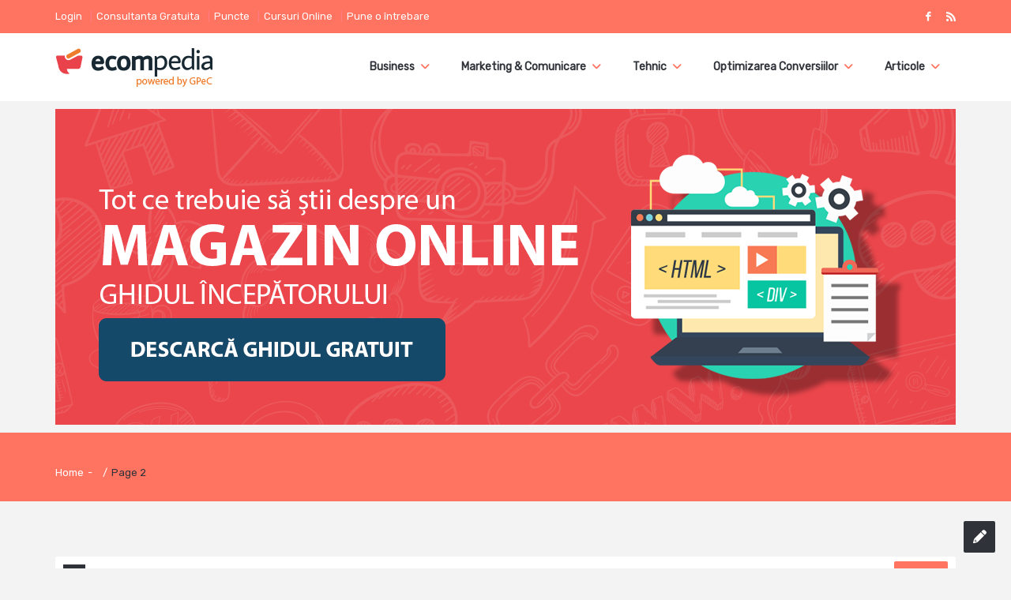

--- FILE ---
content_type: application/javascript
request_url: https://prism.app-us1.com/?a=475084137&u=https%3A%2F%2Fecompedia.ro%2Farticole%2Fpage%2F2%2F
body_size: 118
content:
window.visitorGlobalObject=window.visitorGlobalObject||window.prismGlobalObject;window.visitorGlobalObject.setVisitorId('637ba151-c72d-401e-bd03-98498e2ceb60', '475084137');window.visitorGlobalObject.setWhitelistedServices('', '475084137');

--- FILE ---
content_type: text/javascript
request_url: https://ecompedia.ro/wp-content/themes/ask-me-2024-child-theme/js/app.js?ver=6.4.7
body_size: 46
content:
jQuery(document).ready(function ($) {
	$('.my-account-author-page .myaccount-menu a').on('click', function (e) {
		e.preventDefault();
		var $that = $(this),
			$tabNav = $('.my-account-author-page .myaccount-menu li'),
			$currentTabNav = $that.closest('li'),
			$currentTabElement = $($that.attr('href')+'.my-account-tab'),
			$tabElements = $('.my-account-content .my-account-tab');

		if (!$currentTabElement.hasClass('active')) {
			$tabElements.removeClass('active');
			$tabNav.removeClass('active');
			$currentTabNav.addClass('active');
			$currentTabElement.addClass('active');
		}
	});
});